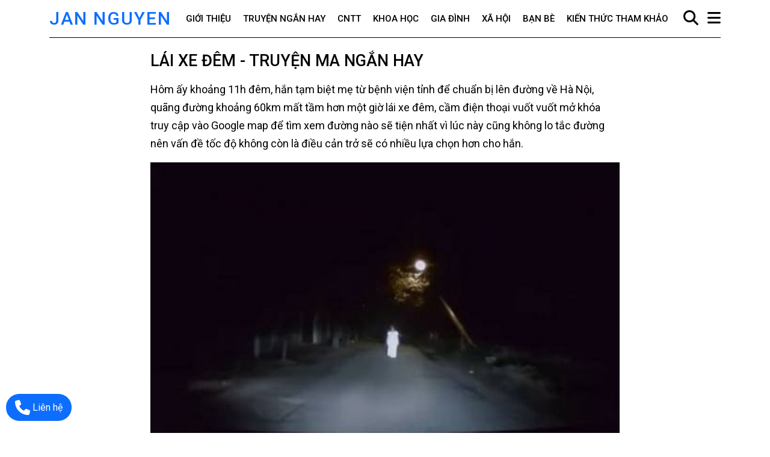

--- FILE ---
content_type: text/html
request_url: https://jannguyen.com/lai-xe-dem---truyen-ma-ngan-hay/793/61.html
body_size: 42413
content:

<!DOCTYPE html>
<html xmlns="http://www.w3.org/1999/xhtml" xml:lang="vi" lang="vi-VN">
<head>
    <title>LÁI XE ĐÊM - Truyện ma ngắn hay</title>
    <meta http-equiv="Content-Type" content="text/html; charset=utf-8" />
    <meta name="viewport" content="width=device-width, initial-scale=1" />
    <meta name="robots" content="INDEX,FOLLOW" />
    <link rel="canonical" href="https://jannguyen.com/lai-xe-dem---truyen-ma-ngan-hay/793/61.html" />
    <meta name="description" content="Hôm ấy khoảng 11h đêm, hắn tạm biệt mẹ từ bệnh viện tỉnh để chuẩn bị lên đường về Hà Nội, quãng đường khoảng 60km mất tầm hơn một giờ lái xe đêm, cầm điện thoại vuốt vuốt mở khóa truy cập vào Google map để tìm xem đường nào sẽ tiện nhất vì lúc này cũng không lo tắc đường nên vấn đề tốc độ ..." />
    <meta name="keywords" content="LÁI XE ĐÊM - Truyện ma ngắn hay,kiến thức khoa học, khoa học vũ trụ, khoa học công nghệ thông tin, gia đình xã hội, Nguyễn Tuân" />
    <meta http-equiv="Refresh" content="1800" />
    <meta http-equiv="Expires" content="600" />
    <link href="/images/logo/icon.ico" rel="icon" type="image/x-icon" />
    <link href="/images/logo/icon.ico" rel="shortcut icon" />

    <meta property="og:locale" content="vi_VN" />
    <meta property="og:type" content="website" />
    <meta property="og:title" content="LÁI XE ĐÊM - Truyện ma ngắn hay" />
    <meta property="og:description" content="Hôm ấy khoảng 11h đêm, hắn tạm biệt mẹ từ bệnh viện tỉnh để chuẩn bị lên đường về Hà Nội, quãng đường khoảng 60km mất tầm hơn một giờ lái xe đêm, cầm điện thoại vuốt vuốt mở khóa truy cập vào Google map để tìm xem đường nào sẽ tiện nhất vì lúc này cũng không lo tắc đường nên vấn đề tốc độ ..." />
    <meta property="og:url" content="https://jannguyen.com/lai-xe-dem---truyen-ma-ngan-hay/793/61.html" />
    <meta property="og:site_name" content="company" />
    <meta property="article:modified_time" content="2022-10-11T21:04:39+00:00" />
    <meta property="og:image" content="https://jannguyen.com/images_upload/small_857.jpg" />
    <meta property="og:image:width" content="1500" />
    <meta property="og:image:height" content="996" />
    <meta property="og:image:type" content="image/jpeg" />

    <meta name="twitter:card" content="summary_large_image" />
    <meta name="twitter:title" content="LÁI XE ĐÊM - Truyện ma ngắn hay" />
    <meta name="twitter:description" content="Hôm ấy khoảng 11h đêm, hắn tạm biệt mẹ từ bệnh viện tỉnh để chuẩn bị lên đường về Hà Nội, quãng đường khoảng 60km mất tầm hơn một giờ lái xe đêm, cầm điện thoại vuốt vuốt mở khóa truy cập vào Google map để tìm xem đường nào sẽ tiện nhất vì lúc này cũng không lo tắc đường nên vấn đề tốc độ ..." />
    <meta name="twitter:image" content="https://jannguyen.com/images_upload/small_857.jpg" />
    <!-- Google Fonts -->
    <link rel="stylesheet" href="https://fonts.googleapis.com/css2?family=Roboto:ital,wght@0,300;0,400;0,500;0,600;0,700;1,300;1,400;1,500;1,600;1,700&display=swap"/>

    <script src="/Lib/jquery/jquery-3.5.1.min.js"></script>

    <!--bootstrap5.3.0-->
    <link href="/Lib/bootstrap/css/bootstrap.min.css" rel="stylesheet" />
    <script src="/Lib/bootstrap/js/bootstrap.bundle.min.js"></script>

    <!--OwlCarousel2-2.3.-->
    <link rel="stylesheet" href="/Lib/OwlCarousel2-2.3.4/assets/owl.carousel.min.css" />
    <link rel="stylesheet" href="/Lib/OwlCarousel2-2.3.4/assets/owl.theme.default.min.css" />
    <script src="/Lib/OwlCarousel2-2.3.4/owl.carousel.min.js"></script>

    <!--sweetalert-->
    <link href="/Lib/sweetalert/sweetalert.css" rel="stylesheet" />
    <script src="/Lib/sweetalert/sweetalert.min.js"></script>

    <!--fontawesome-6.2.0-->
    <link rel="stylesheet" href="/Lib/fontawesome-6.2.0/css/all.min.css" />
    <link href="/Lib/assert/css/style_sheet.css" rel="stylesheet" /> 
    <script src="/Lib/assert/js/main.js"></script>
    
	<!-- Global site tag (gtag.js) - Google Analytics -->
	<script async src="https://www.googletagmanager.com/gtag/js?id=G-W4YZDVK1X0"></script>
	<script>
		window.dataLayer = window.dataLayer || [];
			function gtag(){dataLayer.push(arguments);}
				gtag('js', new Date());
		gtag('config', 'G-W4YZDVK1X0');
	</script>
  
</head>
<body>

<!-- ======= Header ======= -->
<header id="header">
<div class="container d-flex align-items-center">
    <div class="logo me-auto"><a href="/">JAN NGUYEN</a></div>
    <nav id="navbar" class="navbar">
    <ul>
        
        <li><a class="nav-link" href="/gioi-thieu/807.html">Giới thiệu </a></li>
    
        <li><a class="nav-link" href="/truyen-ngan-hay/808.html">Truyện ngắn hay </a></li>
    
        <li><a class="nav-link" href="/cntt/790.html">CNTT </a></li>
    
        <li><a class="nav-link" href="/khoa-hoc/791.html">Khoa học </a></li>
    
        <li><a class="nav-link" href="/gia-dinh/792.html">Gia đình </a></li>
    
        <li><a class="nav-link" href="/xa-hoi/793.html">Xã hội </a></li>
    
        <li><a class="nav-link" href="/ban-be/803.html">Bạn bè </a></li>
    
        <li><a class="nav-link" href="/kien-thuc-tham-khao/806.html">Kiến thức tham khảo </a></li>
                          
    </ul>
    </nav><!-- .navbar -->
    <div class="box_search d-flex align-items-center">
        <div>
            <a href="/tim-kiem/810.html">
                <i class="fa-solid fa-magnifying-glass icon_menu"></i>
            </a>
        </div>
        <div>
            <i class="fa-solid fa-bars btn-toggle open icon_menu"></i>
        </div>
        <div class="box_mobile">
            
<aside id="sidebar" class="sidebar">
    <div class="bx_author">
        <div class="bx_author_top">
            <div class="bx_info">JAN NGUYEN</div>
            <div class="bx_close">
                <i class="fa-solid fa-xmark btn btn-icon btn-toggle close"></i>
            </div>
        </div>
        <div class="bx_image">
            <div class="bx_image_text">CTO Tuân Nguyễn - chia sẻ về công nghệ - trí tuệ nhân tạo - khoa học - xã hội</div>
            <div class="bx_image_bg" style="background-image: url('/images/logo/logoF.png');"></div>
        </div>
    </div>
    <div class="bx_cateloai">
        <div class="bx_search">
            
            <a href="/tim-kiem/810.html">
                <i class="fa-solid fa-magnifying-glass"></i> Search
            </a>
        </div>
    </div>
    <ul class="sidebar-nav" id="sidebar-nav">
      
        <li class="nav-item">
            <a class="nav-link collapsed" href="/gioi-thieu/807.html">
                <span>Giới thiệu </span>
            </a>
        </li>
    
        <li class="nav-item">
            <a class="nav-link collapsed" href="/truyen-ngan-hay/808.html">
                <span>Truyện ngắn hay </span>
            </a>
        </li>
    
        <li class="nav-item">
            <a class="nav-link collapsed" href="/cntt/790.html">
                <span>CNTT </span>
            </a>
        </li>
    
        <li class="nav-item">
            <a class="nav-link collapsed" href="/khoa-hoc/791.html">
                <span>Khoa học </span>
            </a>
        </li>
    
        <li class="nav-item">
            <a class="nav-link collapsed" href="/gia-dinh/792.html">
                <span>Gia đình </span>
            </a>
        </li>
    
        <li class="nav-item">
            <a class="nav-link collapsed" href="/xa-hoi/793.html">
                <span>Xã hội </span>
            </a>
        </li>
    
        <li class="nav-item">
            <a class="nav-link collapsed" href="/ban-be/803.html">
                <span>Bạn bè </span>
            </a>
        </li>
    
        <li class="nav-item">
            <a class="nav-link collapsed" href="/kien-thuc-tham-khao/806.html">
                <span>Kiến thức tham khảo </span>
            </a>
        </li>
    
        <li>
            <div class="block_social block_social_menu">
                
                <div class="iconBlock">
                    <a href="https://www.facebook.com/ThanOiTheMoiSo"><i class="fa-brands fa-facebook-f"></i></a>
                </div>
                
                 <div class="iconBlock">
                    <a href="https://www.youtube.com/channel/UCdRRflQxe0voMdnxdgO-XGg"><i class="fa-brands fa-youtube"></i></a>
                </div>
                
                <div class="iconBlock">
                    <a href="mailto:tuannv@xsoft.com.vn"><i class="fa-solid fa-envelope"></i></a>
                </div>
                
                <div class="iconBlock">
                    <a href="/"><i class="fa-brands fa-google-plus-g"></i></a>
                </div>
                 
            </div>
        </li>
    </ul>
</aside>
   
        </div>   
    </div>
</div>
</header><!-- End Header -->
<div class='container'><div class='wrapper-content'>
<div class="blog_wrapper">
    <div class="blog_content">              
        <div class="blog_details">
            <h1 class="blog_title">LÁI XE ĐÊM - Truyện ma ngắn hay</h1>                            
            <div class="blog_body"><p>H&ocirc;m ấy khoảng 11h đ&ecirc;m, hắn tạm biệt mẹ từ bệnh viện tỉnh để chuẩn bị l&ecirc;n đường về H&agrave; Nội, qu&atilde;ng đường khoảng 60km mất tầm hơn một giờ l&aacute;i xe đ&ecirc;m, cầm điện thoại vuốt vuốt mở kh&oacute;a truy cập v&agrave;o Google map để t&igrave;m xem đường n&agrave;o sẽ tiện nhất v&igrave; l&uacute;c n&agrave;y cũng kh&ocirc;ng lo tắc đường n&ecirc;n vấn đề tốc độ kh&ocirc;ng c&ograve;n l&agrave; điều cản trở sẽ c&oacute; nhiều lựa chọn hơn cho hắn.</p>

<p style="text-align:center"><img alt="" src="/images_upload/images/48358162_10213039382967918_5202734339388866560_n.jpg" style="height:291px; width:499px" /></p>

<p>Được gợi &yacute; 3 cung đường, một đường ngắn nhất nhưng phải mất ph&iacute; BOT, thầm nghĩ 80 ngh&igrave;n kh&ocirc;ng hề nhỏ m&agrave; thời gian giảm cũng kh&ocirc;ng đ&aacute;ng l&agrave; bao, v&agrave; một đường nữa tr&ecirc;n map được gợi &yacute; nhưng xa qu&aacute;, cuối c&ugrave;ng hắn quyết định lựa chọn đi đ&ecirc;, kh&ocirc;ng mất ph&iacute; m&agrave; tương đối gần, c&oacute; điều hơi &aacute;i ngại l&agrave; v&igrave; đường vắng v&agrave; trời tối kh&ocirc;ng đ&egrave;n đường, một m&igrave;nh độc đạo th&igrave; cũng kh&aacute; buồn tẻ v&agrave; c&oacute; phần sợ h&iacute;t một hơi rồi hắn rảo bước t&igrave;m xe.</p>

<p>&ldquo;T&iacute;t&rdquo; cửa xe mở kh&oacute;a, hắn ngồi v&agrave;o chiếc xe khởi động, xe bắt đầu lăn b&aacute;nh lừ lừ từ trong khu nh&agrave; xe thập cẩm lẫn lộn cả xe m&aacute;y lẫn &ocirc; t&ocirc;, chật vật đ&aacute;nh l&aacute;i tr&aacute;nh những chiếc xe m&aacute;y dựng tứ tung, rồi cắt ngang 1 chiếc xe &ocirc; t&ocirc;, ch&uacute;t t&yacute; nữa th&igrave; c&aacute;i gương xe bị vỡ v&igrave; hắn phải tr&aacute;nh n&ecirc;n va v&agrave;o cột sắt chắn ngang l&agrave;m chiếc gương gập cụp lại hắn giật m&igrave;nh đ&aacute;nh vội tay l&aacute;i.</p>

<p>- Chết tiệt! hắn buộc miệng.</p>

<p>Cuối cũng cũng ra khỏi nh&agrave; xe, hắn đi ngang qua ph&iacute;a sau khu nh&agrave; x&aacute;c, tối qu&aacute; hắn lẩm bẩm:</p>

<p>- Qu&aacute;i, chỗ n&agrave;y sao kh&ocirc;ng bật cho người ta c&aacute;i đ&egrave;n cao &aacute;p.<br />
Thực ra c&aacute;i đ&egrave;n cao &aacute;p vẫn c&oacute; nhưng lập l&ograve;e l&uacute;c được l&uacute;c kh&ocirc;ng, hắn đi được 1 đoạn n&oacute; lại nh&aacute;y nh&aacute;y s&aacute;ng rồi tắt ng&oacute;m, xe hắn vừa qua th&igrave; n&oacute; lại s&aacute;ng rồi lại tắt.</p>

<p>- Mười ngh&igrave;n em ơi.&nbsp;<br />
- Ủa c&oacute; 10 ngh&igrave;n thội ạ gửi anh 20 lu&ocirc;n ạ, c&aacute;m ơn anh nh&eacute;.<br />
- C&aacute;m ơn em, c&aacute;m ơn nh&eacute;. Anh bảo vệ đưa 2 tay nhận lấy tiền</p>

<p>Hắn trả tiền cho anh bảo vệ thầm nghĩ: Rẻ thật! nếu ở H&agrave; Nội chắc hắn mất tới dăm chục thậm ch&iacute; cả trăm ngh&igrave;n rồi, d&ugrave; sao ở th&agrave;nh phố tỉnh lẻ c&oacute; kh&aacute;c, nếu giờ n&agrave;y ở H&agrave; Nội chắc g&igrave; c&ograve;n chỗ đỗ xe cho hắn ấy chứ, chợt hắn cũng giật m&igrave;nh v&igrave; quang cảnh bệnh viện bỗng u &aacute;m đến lạ k&igrave; so với th&agrave;nh phố th&igrave; giờ n&agrave;y bệnh nh&acirc;n với người nh&agrave; vẫn đi lại tấp nập mua đồ ăn đ&ecirc;m, ấy vậy m&agrave; ở đ&acirc;y 23h giờ m&agrave; như thể đang 3h s&aacute;ng, hắn vội k&eacute;o k&iacute;nh l&ecirc;n v&igrave; th&igrave; l&agrave;n gi&oacute; lạnh k&egrave;m mưa ph&ugrave;n hắt v&agrave;o mặt hắn chợt r&ugrave;ng m&igrave;nh nhận ra h&ocirc;m nay lạnh qu&aacute;, trời bắt đầu chuyển sang lạnh đột ngột, l&uacute;c n&agrave;y mới nghĩ đến lời mẹ hắn dặn đi dặn lại: &ldquo;cẩn thận h&ocirc;m nay trời lạnh lắm đấy&rdquo;, m&agrave; l&uacute;c đ&oacute; trong ph&ograve;ng n&oacute;ng bừng bừng n&ecirc;n những lời quan t&acirc;m của mẹ trở l&ecirc;n v&ocirc; nghĩa.</p>

<p>Xe đi được một đoạn đường kh&aacute; d&agrave;i băng qua mấy ng&atilde; tư đ&egrave;n đỏ nhưng chỉ thấy t&iacute;n hiện đ&egrave;n v&agrave;ng nh&aacute;y nh&aacute;y, rồi đi qua một đoạn đường đất hắn bắt đầu rẽ v&agrave;o con đ&ecirc; tối thui, hắn liếc mắt nh&igrave;n đồng hồ 23h32 ph&uacute;t, m&agrave;n h&igrave;nh Google Map tr&ecirc;n xe vẫn hiển thị đoạn đường với chỉ dẫn h&agrave;nh tr&igrave;nh c&ograve;n 55 km với thời gian ước lượng l&agrave; 1h 09 ph&uacute;t, c&ugrave;ng với ph&iacute;a trước l&agrave; những kh&uacute;c cua ngoằn ngh&egrave;o của con đ&ecirc;, đến ớn lạnh, định quay đầu chuyển hướng nhưng hắn vẫn dằn l&ograve;ng:<br />
- Chẳng c&oacute; g&igrave; m&agrave; phải sợ m&igrave;nh đang ngồi trong 1 con chiến m&atilde; cơ m&agrave; sao phải xoắn.</p>

<p>Quan s&aacute;t 2 b&ecirc;n đường những cột mốc trắng thoăn thoắt thi nhau chạy tụt lại ph&iacute;a sau hắn v&agrave; xe, những ngọn tre cả một rặng ph&iacute;a ngo&agrave;i đ&ecirc; s&ocirc;ng Hồng r&iacute;t l&ecirc;n từng hồi quất b&ecirc;n n&agrave;y đập ngược b&ecirc;n kia theo cơn gi&oacute; m&ugrave;a đang ập về từng hồi như đang tức giận tr&uacute;t xuống c&acirc;y đồng loại. C&ograve;n b&ecirc;n tay phải hắn l&agrave; những c&aacute;nh đồng b&aacute;t ng&aacute;t tối thui hẳn chẳng biết l&agrave; giống c&acirc;y g&igrave; nữa nhưng n&oacute; cao thấp nhấp nh&ocirc; xa xa v&agrave;i &aacute;nh đ&egrave;n heo hắn l&aacute;c đ&aacute;c v&agrave;i ng&ocirc;i nh&agrave; chắc người ta cũng đ&atilde; đi ngủ hết rồi, hắn cảm gi&aacute;c như thế giới đ&atilde; đi ngủ hết chỉ c&ograve;n hắn một m&igrave;nh c&ocirc; đơn trong đ&ecirc;m.<br />
- &Ocirc;i! G&igrave; thế kia.</p>

<p>Hắn t&aacute;i mặt, bủn nhủn ch&acirc;n tay luống cuống chợt tăng ga xe giật mạnh tăng tốc lao về ph&iacute;a trước, qua gương chiếu hậu hắn nh&igrave;n thấy ph&iacute;a sau xe c&oacute; vạt &aacute;o trắng muốt đang phần phật đuổi b&aacute;m s&aacute;t theo xe, c&agrave;ng phi nhanh th&igrave; n&oacute; c&agrave;ng tiến tới, bay qua b&ecirc;n tr&aacute;i lộn lại b&ecirc;n phải, v&igrave; an to&agrave;n cho m&igrave;nh hắn ko thể quay đầu lại để quan s&aacute;t m&agrave; chỉ c&oacute; thể tiếp tục liếc nh&igrave;n qua gương chiếu hậu theo d&otilde;i, ph&iacute;a trước hắn đ&egrave;n pha s&aacute;ng rực, nhưng ph&iacute;a sau đ&egrave;n chiếu hậu tối qu&aacute; chỉ c&oacute; m&agrave;u đỏ huyền ảo phản chiếu qua k&iacute;nh chắn gi&oacute; sau, hắn ước l&uacute;c n&agrave;y xe c&oacute; đ&egrave;n pha như ph&iacute;a trước th&igrave; hắn sẽ bật hết c&aacute;c loại đ&egrave;n, tiếng &ugrave; mỗi l&uacute;c một mạnh hơn gi&oacute; bắt đầu r&iacute;t v&agrave;o tai hắn, lạnh g&aacute;y hắn nghĩ v&ocirc; l&yacute; xe đang bật điều h&ograve;a n&oacute;ng m&agrave; sao lại lạnh được, tiếng phật phật vẫn kh&ocirc;ng ngớt.</p>

<p style="text-align:center"><img alt="" src="/images_upload/images/48081784_10213039383087921_510264577443758080_n.jpg" style="height:280px; width:500px" /></p>

<p><br />
Kh&ocirc;ng ổn, hắn bật đ&egrave;n nội thất trong xe, giảm ga quay hẳn đầu lại ph&iacute;a sau quan s&aacute;t chợt nhận ra k&iacute;nh của 1 chiếc cửa xe chưa được k&eacute;o hết vẫn c&ograve;n hở khoảng 5 ph&acirc;n, vội bấm n&uacute;t k&eacute;o k&iacute;nh l&ecirc;n tiếng r&iacute;t của gi&oacute; ngừng hẳn, quan s&aacute;t lại lần nữa th&igrave; ra c&aacute;i vạt &aacute;o trăng kia chỉ l&agrave; tưởng tượng, đ&oacute; chỉ l&agrave; bịch giấy để ph&iacute;a sau xe m&agrave; mấy đứa con của hăn hay r&uacute;t ra thường vẫn dư v&agrave;i c&aacute;i khăn giấy nh&ocirc; l&ecirc;n, k&iacute;nh chắn gi&oacute; hở l&ecirc;n gi&oacute; lọt v&agrave;o xe gi&oacute; quẩn l&agrave;m giấy bay loạn soạn, v&agrave; gi&oacute; m&ugrave;a n&ecirc;n cũng l&agrave;m hắn thấy ớn lạnh.</p>

<p>Lấy một hơi d&agrave;i hắn b&igrave;nh tĩnh tiếp tục trấn an: &ldquo;m&igrave;nh đang cưỡi 1 con chiến m&atilde;, xe bọc th&eacute;p cơ m&agrave; sao phải xoắn&rdquo;<br />
Tắt đ&egrave;n nội thất của xe, hắn tiếp tục hướng về ph&iacute;a trước, vẫn rặng tre vẫn c&aacute;nh đồng l&aacute;c đ&aacute;c c&oacute; v&agrave;i c&acirc;y cổ thụ m&agrave; hắn đo&aacute;n l&agrave; c&acirc;y gạo l&agrave;ng, trời vẫn t&ocirc;i thui của những ng&agrave;y cuối th&aacute;ng &acirc;m lịch, c&aacute;i bầu trời kh&ocirc;ng một ng&ocirc;i sao mưa ph&ugrave;n vẫn lất phất lấm lem k&iacute;nh chắn gi&oacute; ph&iacute;a trước, v&agrave;i gi&acirc;y lại một lần quẹt quẹt cần gạt mưa quẹt quẹt, để đảm bảo an to&agrave;n hắn buộc phải bật pha v&igrave; đ&ecirc; cao hơn c&aacute;nh đồng đến cả chục m&eacute;t m&agrave; đường th&igrave; ngoằn ngo&egrave;o như con rắn đang trườn đi tr&ecirc;n mặt nước. Nghĩ đến vợ giờ n&agrave;y đang đợi hắn ở nh&agrave; chắc c&ugrave;ng với 2 đứa con vẫn chưa ngủ được, nhưng cũng sẽ ngủ trước khi hắn về th&ocirc;i v&igrave; phải hơn 12h rưỡi đ&ecirc;m may ra hắn mới về được.</p>

<p style="text-align:center"><img alt="" src="/images_upload/images/48018173_10213039382727912_4053260675613458432_n.jpg" style="height:333px; width:500px" /></p>

<p>Chợt điện thoại nh&aacute;y nh&aacute;y s&aacute;ng, chế độ kh&ocirc;ng l&agrave;m phiền l&agrave;m cho điện thoại của hắn kh&ocirc;ng ph&aacute;t nhạc nhưng m&agrave;n h&igrave;nh th&igrave; đang nh&aacute;y nh&aacute;y:</p>

<p>&ldquo;Donald Trump đang gọi&hellip;&rdquo; &ndash; &ldquo;Donald Trump đang gọi&hellip;&rdquo;&nbsp;<br />
Trong danh bạ th&igrave; đ&acirc;y l&agrave; số điện thoại của vợ hắn, nhấc điện thoại vuốt ng&oacute;n tay, &aacute;p điện thoại v&agrave;o tai:<br />
- Anh đ&acirc;y, anh đi được một l&uacute;c rồi mấy mẹ con cứ ngủ trước đi nh&eacute;, tầm 1 tiếng nữa anh về đến nh&agrave;.<br />
- &hellip;&hellip;.<br />
- Y&ecirc;n t&acirc;m kh&ocirc;ng sao đ&acirc;u, mẹ khỏe rồi, c&ograve;n anh ở lại bệnh viện cũng kh&ocirc;ng ngủ được, bố ở với mẹ l&agrave; y&ecirc;n t&acirc;m nhất rồi.</p>

<p>Hắn vội tắt v&agrave; n&eacute;m c&aacute;i điện thoại sang ghế phụ, mắt rướm về ph&iacute;a trước v&igrave; ph&aacute;t hiện ph&iacute;a trước đang c&oacute; b&oacute;ng d&aacute;ng người đang đi xe đạp hắt lại ph&iacute;a sau l&agrave; phản quang h&igrave;nh tam gi&aacute;c m&agrave;u đỏ, xe hắn rất nhanh vụt qua chỉ kịp h&igrave;nh dung 1 người đi xe đạp v&aacute;c theo b&igrave;nh đ&aacute;nh c&aacute; điện v&agrave; chiếc cần đ&aacute;nh c&aacute; l&oacute;c c&oacute;c đạp xe.</p>

<p>- Khổ giờ n&agrave;y vẫn c&ograve;n đi đ&aacute;nh c&aacute;, sao ko ở nh&agrave; chăn ấm đệm &ecirc;m nhỉ.</p>

<p>Tr&ecirc;n m&agrave;n h&igrave;nh hiển thị c&ograve;n 48 km ước lượng khoảng 50 ph&uacute;t nữa, đoạn đường đ&ecirc; n&agrave;y kh&aacute; đẹp v&agrave; mới l&agrave;m n&ecirc;n hắn phi nhanh, liếc sang m&agrave;n h&igrave;nh b&ecirc;n cạnh tốc độ l&ecirc;n tới 75 km/h vụt qua chiếc cầu l&agrave; một trạm bơm cấp nước, hắn thầm nghĩ:</p>

<p>&ldquo;Mục ti&ecirc;u của &ocirc;ng đ&aacute;nh c&aacute; chắc l&agrave; tới đ&acirc;y&rdquo;<br />
&ldquo;Qu&aacute;i giờ m&agrave; vẫn c&ograve;n tới đ&acirc;y để đ&aacute;nh c&aacute; th&igrave; 2h s&aacute;ng mới về &agrave;, hay &ocirc;ng ta c&ograve;n đi soi ếch nh&aacute;i&rdquo;<br />
Rồi ph&iacute;a trước c&oacute; 1 &aacute;nh đ&egrave;n xe m&aacute;y c&oacute; vẻ đ&acirc;y l&agrave; chiếc Wave Alpha, hắn thấy 2 người đ&egrave;o nhau, người ngồi sau kho&aacute;c tr&ecirc;n lưng 1 c&aacute;i tải v&agrave; 1 tay cầm 1 c&acirc;y gậy, nếu kh&ocirc;ng nhầm th&igrave; đ&oacute; l&agrave; 1 c&acirc;y x&iacute;ch ch&oacute; loại bằng sắt chắc chắn v&agrave; rất d&agrave;i vẫn c&ograve;n d&acirc;y th&ograve;ng lọng th&ograve; ra như trực trờ thắt cổ ai đ&oacute;, hắn r&ugrave;ng m&igrave;nh nhận ra đ&acirc;y l&agrave; 2 kẻ chộm ch&oacute;, tr&ecirc;n lưng bao tải đang phập ph&ugrave;ng c&oacute; vẻ như l&agrave; một chiến lợi phẩm ch&uacute;ng vừa cướp được, xe hắn băng ngang qua 2 kẻ n&agrave;y chợt thằng cầm l&aacute;i nh&igrave;n soi m&oacute;i v&agrave;o trong xe, rất may b&ecirc;n ngo&agrave;i xe hắn s&aacute;ng hơn b&ecirc;n trong n&ecirc;n hắn nghĩ bọn n&agrave;y ko thể biết được trong xe đang chỉ c&oacute; một người c&ocirc; đơn, một kẻ độc h&agrave;nh tr&ecirc;n con đường đ&ecirc; lạ lẫm.<br />
Hắn d&iacute; th&ecirc;m ga xe lao mạnh về ph&iacute;a trước, vượt qua 2 kẻ lạ mặt m&agrave; hắn vẫn c&ograve;n h&igrave;nh dung kẻ ph&iacute;a trước khu&ocirc;n mặt c&oacute; vết sẹo kh&aacute; to, nghĩ nếu như h&ocirc;m nay hắn cũng đi xe m&aacute;y th&igrave; chắc l&agrave; hắn sẽ bị 2 thằng n&agrave;y xơi t&aacute;i rồi, lắc đầu quay về gương chiếu hậu b&ecirc;n ngo&agrave;i xe.</p>

<p>- Qu&aacute;i, sao xe m&igrave;nh kh&ocirc;ng gia tăng khoảng c&aacute;ch với 2 thằng kia thế.</p>

<p>Chiếc đ&egrave;n xe m&aacute;y mỗi l&uacute;c một gần, c&oacute; vẻ như xe hắn đang bị đuổi theo, m&agrave; bị đuổi theo thật c&ograve;n g&igrave; nữa, chiếc xe m&aacute;y r&uacute; mạnh ga m&agrave; ngồi trong &ocirc; t&ocirc; hắn c&ograve;n nghe r&otilde;, sợ h&atilde;i nghĩ đến việc bị cướp xe &ocirc; t&ocirc;, thế qu&aacute;i n&agrave;o ph&iacute;a trước đoạn đường đầy ổ g&agrave; với c&aacute;c b&atilde;i đ&aacute; đang đổ ngang dọc bừa b&atilde;i, đường chợt s&oacute;c li&ecirc;n hồi, xe bắt đầu ồn &agrave;o với độ s&oacute;c của mặt đường, bắt đầu v&agrave;o đoạn cua hắn buộc phải giảm tốc, 2 kẻ lạ mặt nhanh tr&oacute;ng bắt kịp với hắn, thằng ph&iacute;a trước d&iacute; s&aacute;t mặt nh&ograve;m v&agrave;o trong xe, thằng ph&iacute;a sau khua khua c&aacute;i x&iacute;ch ch&oacute; ra hiệu dừng xe lại. Như sẵn s&agrave;ng đập mạnh v&agrave;o k&iacute;nh cửa xe.</p>

<p>- Dừng lại, dừng lại&hellip; tao bảo m&agrave;y dừng xe lại&hellip;lại&hellip;<br />
- C&aacute;i g&igrave; đấy, ch&uacute;ng m&agrave;y cần g&igrave;.<br />
- Dừng xe lại đ&atilde;&hellip;.</p>

<p>Hắn t&aacute;i xanh mặt, mắt đỏ long s&ograve;ng sọc, kinh h&atilde;i, kh&ocirc;ng c&ograve;n đủ dũng kh&iacute; để nghĩ m&igrave;nh sẽ l&agrave;m g&igrave; l&agrave;m g&igrave; v&agrave;o l&uacute;c n&agrave;y, ph&iacute;a trước vẫn những ổ g&agrave; xe x&oacute;c l&ecirc;n li&ecirc;n hồi, nh&igrave;n đồng hồ xe l&uacute;c n&agrave;y chỉ c&ograve;n c&oacute; thể đi được chưa đến 40km/h hắn đang băn khoăn tăng tốc hay giảm, rất c&oacute; thể ph&iacute;a trước c&oacute; 1 b&atilde;i đ&aacute; th&igrave; bị kẹt v&agrave;o đ&oacute; coi như xong, n&ecirc;n c&agrave;ng l&uacute;c hắn c&agrave;ng kinh h&atilde;i. B&ecirc;n ngo&agrave;i xe c&oacute; vẻ 2 thằng cướp muốn vượt chặn đầu xe, hắn tiếp tục nhấn nhẹ ga để cố gắng kh&ocirc;ng để ch&uacute;ng vượt.<br />
Tr&ecirc;n bản đồ, đang chuẩn bị hết đoạn cua hắn hy vọng sẽ l&agrave; l&uacute;c tăng tốc được, bỗng dưng xe mất hẳn tiếng ồn v&agrave; hết nhẩy l&ecirc;n từng hồi, &ecirc;m &aacute;i trở lại cũng đ&uacute;ng l&uacute;c ph&iacute;a trước hắn l&agrave; 1 đoạn đường thẳng hun h&uacute;t, hắn vội tăng tốc đạp ga 2 thằng cướp hụt lại ph&iacute;a đu&ocirc;i xe, thằng ngồi sau cầm c&acirc;y x&iacute;ch vụt mạnh v&agrave;o đu&ocirc;i xe, nhưng may cho hắn n&oacute; vụt hụt, hắn thốc xe tăng tốc nhanh ch&oacute;ng l&ecirc;n đến 100km/h khoảng c&aacute;ch nhanh ch&oacute;ng được gia tăng v&agrave; bỏ lại ph&iacute;a sau 2 thằng cướp.</p>

<p>Tới 10 ph&uacute;t sau hắn mới ho&agrave;n hồn v&agrave; tin rằng đ&atilde; an to&agrave;n hắn mới giảm tốc để đảm bảo cho c&aacute;c kh&uacute;c cua của đường đ&ecirc;, giảm tốc dần về 70km/h, c&oacute; l&uacute;c cũng về 50, 40 km/h cứ khi phải giảm tốc l&agrave; hắn cảm gi&aacute;c thiếu an to&agrave;n, n&ecirc;n ngay khi tho&aacute;t c&aacute;c đoạn cua l&agrave; hắn lại tăng tốc hết sức c&oacute; thể.<br />
Bỗng c&oacute; 1 đốm đỏ ph&iacute;a trước, chắc hẳn l&agrave; phản quang của 1 chiếc đ&egrave;n xe tay ga cỡ lớn ven đ&ecirc; nhưng n&oacute; đang kh&ocirc;ng chuyển động m&agrave; được dựng ch&acirc;n trống giữa, gần đ&oacute; l&agrave; một con đường b&ecirc; t&ocirc;ng rẽ nh&aacute;nh xuống ra khỏi đ&ecirc; v&agrave; 1 c&aacute;i nh&agrave; m&aacute;i bằng, chắc hẳn l&agrave; nh&agrave; hộ đ&ecirc;, l&uacute;c n&agrave;y đ&atilde; c&oacute; &aacute;nh đ&egrave;n cao &aacute;p đ&egrave;n đường n&ecirc;n kịp nhận r&otilde; đ&oacute; l&agrave; 1 cặp t&igrave;nh nh&acirc;n họ đang ngồi tr&ecirc;n y&ecirc;n xe h&ocirc;n nhau, g&atilde; trai v&ograve;ng &ocirc;m eo người phụ nữ t&oacute;c d&agrave;i buộc ngang lưng, cả hai đều mặc &aacute;o kho&aacute;c m&agrave;u đen.</p>

<p>- Ồ, họ đang h&ocirc;m nhau trong đ&ecirc;m.</p>

<p>Thật l&atilde;ng mạn, hai người đang h&ocirc;n nhau, xua tan đi cảm gi&aacute;c sợ h&atilde;i của hắn, hắn cũng đang nghĩ &ldquo;sao kh&ocirc;ng v&agrave;o trong nh&agrave; kia m&agrave; &ocirc;m ấp cho ấm nhỉ?&rdquo; mưa chỗ n&agrave;y cũng lất phất nhẹ gi&oacute; kh&ocirc;ng c&ograve;n mạnh như l&uacute;c trước, &ldquo;quẹt quẹt&hellip;&rdquo; cần gạt mưa tự động lại vắt ngang dọc k&iacute;nh chắn gi&oacute;.</p>

<p style="text-align:center"><img alt="" src="/images_upload/images/48269083_10213044110686108_3439820315021017088_n.jpg" style="height:292px; width:490px" /></p>

<p>Hưởng được 1 l&uacute;c đoạn đường c&oacute; đ&egrave;n cao &aacute;p rồi bầu trời cũng lại tối thu như l&uacute;c trước.<br />
&ldquo;Gi&aacute; như cả con đ&ecirc; n&agrave;y người ta l&agrave;m đường cao &aacute;p th&igrave; an t&acirc;m biết bao nhi&ecirc;u&rdquo;&rsquo;<br />
L&uacute;c n&agrave;y 2 b&ecirc;n đường kh&ocirc;ng c&ograve;n thấy c&oacute; tre nữa m&agrave; cả 2 b&ecirc;n đều l&agrave; c&aacute;nh đồng ph&iacute;a xa xa l&agrave; d&ograve;ng s&ocirc;ng đang lẳng lặng tr&ocirc;i. Rồi lại tới rặng phi lao x&agrave;o xạc, OMG, điều n&agrave;y kh&ocirc;ng hề th&uacute; vị hắn cần l&uacute;c n&agrave;y l&agrave; đường phải tho&aacute;ng 2 b&ecirc;n l&agrave; c&aacute;nh đồng th&igrave; cảm gi&aacute;c an to&agrave;n sẽ tốt hơn, nhưng ko thể hiểu nổi cứ li&ecirc;n tục c&oacute; c&aacute;c h&agrave;ng c&acirc;y che khuất tầm nh&igrave;n, hắn c&oacute; cảm gi&aacute;c sẽ c&oacute; đ&aacute;m cướp c&oacute; thể x&ocirc;ng ra bất cứ khi n&agrave;o. Ph&iacute;a xa xa c&oacute; vẻ c&oacute; một c&acirc;y cổ thụ c&acirc;y gạo th&igrave; phải &ldquo;tại sao n&oacute; lại trơ trọi ở đ&acirc;y nhỉ?&rdquo; &ndash; hắn nghĩ.</p>

<p>- Huỵch!</p>

<p>Ối trời, một b&oacute;ng đen x&igrave; tr&ecirc;n c&agrave;nh c&acirc;y gần mặt đất vụt lao xuống gốc c&acirc;y, hắn chỉ kịp nh&igrave;n tho&aacute;ng qua rồi dựng t&oacute;c g&aacute;y đạp thốc ga lao về ph&iacute;a trước, l&uacute;c n&agrave;y hắn chỉ nghĩ được một điều th&uacute;c ga v&agrave; chạy.</p>

<p>- Bỏ mẹ!</p>

<p>Chợt hắn thốt l&ecirc;n l&agrave; bởi v&igrave; ph&iacute;a trước c&oacute; 1 &aacute;nh s&aacute;ng ch&oacute;i l&ograve;a rọi ngược v&agrave;o xe hắn 1 tia s&aacute;ng s&aacute;ng hơn cả đ&egrave;n pha của hắn. Kh&ocirc;ng, kh&ocirc;ng phải 1 tia m&agrave; 2 tia s&aacute;ng rọi thẳng mặt hắn, c&ugrave;ng l&uacute;c đ&oacute; c&oacute; 1 b&agrave; gi&agrave; đứng ven đường đang che mắt nh&igrave;n về xe hắn, tay cầm chiếc gậy chống xuống mặt đất.</p>

<p>Hắn bu&ocirc;ng xu&ocirc;i kh&ocirc;ng thể kh&ocirc;ng giảm ga v&igrave; qu&aacute; ch&oacute;i, buộc phải tắt đ&egrave;n pha hắn mới nhận ra rằng c&oacute; một chiếc xe &ocirc; t&ocirc; đi ngược chiều đang tiến qu&aacute; gần, n&oacute; đang vội v&atilde; run rẩy vụt qua hắn, hắn cũng vụt qua cả b&agrave; l&atilde;o, hắn kh&oacute; hiểu nghĩ vẩn vơ m&agrave; cho đến giờ th&igrave; hắn cũng kh&ocirc;ng thể hiểu được tại sao c&oacute; sự tồn tại của 1 b&agrave; l&atilde;o t&oacute;c bạc phơ ở đ&oacute; v&agrave;o đ&ecirc;m tối mưa gi&oacute; lạnh buốt.</p>

<p>M&agrave; h&igrave;nh như ch&acirc;n b&agrave; ta v&agrave; chiếc gậy cũng kh&ocirc;ng hề chạm mặt đất.</p>

<p>Cuối c&ugrave;ng th&ecirc;m gần 20 ph&uacute;t nặng nhọc đ&ecirc;m tối nữa qua đi, tr&ecirc;n bản đồ cũng xuất hiện cầu Thanh Tr&igrave;, đ&atilde; đến đ&ecirc; Văn Giang ph&iacute;a xa xa l&agrave; cả qu&atilde;ng đường s&aacute;ng rực đ&egrave;n cao &aacute;p ngo&agrave;i trời, hắn thở ph&agrave;o nghĩ bụng phải rẽ ngay về đường Văn Giang đường d&acirc;n sinh để l&ecirc;n cầu Thanh Tr&igrave; chứ ko đi đường đ&ecirc; nữa, kết th&uacute;c một trải nhiệm L&Aacute;I XE Đ&Ecirc;M kh&ocirc;ng thể thật khủng khiếp.</p>

<p style="text-align:right"><em>Nguyễn Tu&acirc;n</em><br />
(truyện tưởng tượng dựa tr&ecirc;n 1 phần sự thật)&nbsp;<img alt="" src="https://static.xx.fbcdn.net/images/emoji.php/v9/t51/1/16/1f603.png" style="height:16px; width:16px" /></p>
</div>           
        </div>
        
<div class="row article_cate"> 
    <div class="article_cate_label">
        <h3>Tin cùng chuyên mục</h3>
    </div>

<div class="col-lg-4">
	<div class="article_cate_box">
        <div class="article_image">
		    <a href="/the-he-vang/793/296.html">
                <img src="/images_upload/small_1100.jpg" alt="Thế hệ vàng  ">
		    </a>
        </div>
		<div class="article_content">
		    <h4 class="article_title"><a href="/the-he-vang/793/296.html">Thế hệ vàng  </a></h4>                
		    <p class="article_des">2025-2030 công nghệ A.I sẽ bùng nổ nó giống như internet bùng nổ vào thập niên 2000 đến 2010 thay đổi toàn thế giới. 
Thế hệ 6x, 7x tiên phong đầu tư xây dựng công nghiệp internet để thế hệ 8x, 9x đầu (1990-1995) được hưởng, thế hệ này lại tiên phong phát triển A.I để thế hệ 2K được tận hưởng.
Như vậy, thế hệ sinh ra trong vòng 15 năm từ năm 1980 đến 1995 là thế hệ VÀNG xuyên qua trọn vẹn lịch sử internet và A.I.  Đây là thế hệ làm nên lịch sử thế giới mới.
Dự báo thế hệ 2K sẽ là thế hệ của sức khỏe và công nghệ sinh học.</p>
		</div>
	</div>
</div>


<div class="col-lg-4">
	<div class="article_cate_box">
        <div class="article_image">
		    <a href="/lanh-dao-doi-moi-sang-tao-2023/793/277.html">
                <img src="/images_upload/small_1081.jpg" alt="Lãnh đạo đổi mới sáng tạo 2023  ">
		    </a>
        </div>
		<div class="article_content">
		    <h4 class="article_title"><a href="/lanh-dao-doi-moi-sang-tao-2023/793/277.html">Lãnh đạo đổi mới sáng tạo 2023  </a></h4>                
		    <p class="article_des">Đổi mới liên tục khiến doanh nghiệp trăm năm tuổi ABB group (1883) Công Ty Công Nghệ & thiết bị điện tồn tại toàn cầu bền vững xuyên thế kỷ, đổi mới sáng tạo khiến Spotify là nền tảng âm nhạc lớn nhất thế giới...</p>
		</div>
	</div>
</div>


<div class="col-lg-4">
	<div class="article_cate_box">
        <div class="article_image">
		    <a href="/ap-dung-ai-truyen-thong-bigdata-chi-phi-sieu-re/793/246.html">
                <img src="/images_upload/small_1045.jpg" alt="Áp dụng ai truyền thông bigdata chi phí siêu rẻ  ">
		    </a>
        </div>
		<div class="article_content">
		    <h4 class="article_title"><a href="/ap-dung-ai-truyen-thong-bigdata-chi-phi-sieu-re/793/246.html">Áp dụng ai truyền thông bigdata chi phí siêu rẻ  </a></h4>                
		    <p class="article_des">Với công nghệ AI mà tôi áp dụng và chiến lược MKT online để truyền thông, Văn Miếu QTG là di sản Quốc Gia đặc biệt đã tiếp cận tới BigData bán kính lên tới 50km</p>
		</div>
	</div>
</div>


<div class="col-lg-4">
	<div class="article_cate_box">
        <div class="article_image">
		    <a href="/truyen-ngan-ve-dai-dich-covid-co-cuc/793/185.html">
                <img src="/images_upload/small_983.max-800x800.jpg" alt="Truyện ngắn về đại dịch covid  cơ cực  ">
		    </a>
        </div>
		<div class="article_content">
		    <h4 class="article_title"><a href="/truyen-ngan-ve-dai-dich-covid-co-cuc/793/185.html">Truyện ngắn về đại dịch covid  cơ cực  </a></h4>                
		    <p class="article_des">Thanh cố ý ném bát mạnh xuống nền nhà, bát sứ va vào nền đá hoa cũ kỹ vỡ vụn, cơm bắn tung tóe văng về phía ti vi và giường, mặt đỏ gay gắt hắn ném liên tiếp sự giận dữ vào vợ.</p>
		</div>
	</div>
</div>


<div class="col-lg-4">
	<div class="article_cate_box">
        <div class="article_image">
		    <a href="/dai-dich-covid-den-tu-trung-quoc/793/141.html">
                <img src="/images_upload/small_939.jpg" alt="Đại dịch covid đến từ trung quốc  ">
		    </a>
        </div>
		<div class="article_content">
		    <h4 class="article_title"><a href="/dai-dich-covid-den-tu-trung-quoc/793/141.html">Đại dịch covid đến từ trung quốc  </a></h4>                
		    <p class="article_des">Đại dịch đến từ TQ khiến cả thế giới chao đảo, thế giới gặp phải bước ngoặt lớn của sự phát triển và thay đổi mãi mãi. 2 năm 2020, 2021 và có thể nhiều năm nữa sau này các thế hệ tiếp nối sẽ nhắc lại là những sự sợ hãi mất mát trên toàn cầu.</p>
		</div>
	</div>
</div>


<div class="col-lg-4">
	<div class="article_cate_box">
        <div class="article_image">
		    <a href="/the-gioi-la-mot-dai-quoc-gia/793/119.html">
                <img src="/images_upload/small_915.jpg" alt="Thế giới là một đại quốc gia  ">
		    </a>
        </div>
		<div class="article_content">
		    <h4 class="article_title"><a href="/the-gioi-la-mot-dai-quoc-gia/793/119.html">Thế giới là một đại quốc gia  </a></h4>                
		    <p class="article_des">Ủng hộ ông Trump nhưng giờ thì ông nào làm tổng thống thì cũng sẽ làm thay đổi thế giới rất nhiều trong 4 năm tới, bởi chính sách và sức ảnh hưởng của Mỹ là rất lớn từ các công ty công nghệ hàng đầu đều thuộc về đất nước họ.</p>
		</div>
	</div>
</div>


</div>

     </div>
</div>
</div><!---wrapper-content---></div><!---container--->
<footer class="bg-black">
<div class="container py-5">
    <div class="row">
        <div class="col-md-9 text-white text_logo">
            JAN NGUYEN
        </div>
        <div class="col-md-3">
            <div class="block_social">
                
                <div class="iconBlock">
                    <a href="https://www.facebook.com/ThanOiTheMoiSo"><i class="fa-brands fa-facebook-f"></i></a>
                </div>
                
                 <div class="iconBlock">
                    <a href="https://www.youtube.com/channel/UCdRRflQxe0voMdnxdgO-XGg"><i class="fa-brands fa-youtube"></i></a>
                </div>
                
                <div class="iconBlock">
                    <a href="maito:tuannv@xsoft.com.vn"><i class="fa-solid fa-envelope"></i></a>
                </div>
                
                <div class="iconBlock">
                    <a href="/"><i class="fa-brands fa-google-plus-g"></i></a>
                </div>
                 
            </div>
        </div>
    </div>
    <div class="custom-border mt-4"></div>
    <div class="row">
        <div class="col-md-7 p-4">
            <span class="text-white">
                <div style="text-align: justify;">Những g&igrave; t&ocirc;i chia sẻ ở đ&acirc;y l&agrave; t&acirc;m huyết v&agrave; kinh nghiệm qu&yacute; b&aacute;u của c&aacute; nh&acirc;n t&ocirc;i về c&ocirc;ng nghệ, marketing v&agrave; cuộc sống. Chắc chắn sẽ&nbsp;gi&uacute;p mọi người tiết kiệm chi ph&iacute; cho những chiến dịch marketing v&agrave; ph&aacute;t triển sản phẩm của m&igrave;nh. Hiện c&oacute; rất nhiều người đ&atilde; tiết kiệm được h&agrave;ng trăm triệu đồng nhờ lời khuy&ecirc;n của t&ocirc;i v&agrave; đặc biệt l&agrave; t&iacute;nh bền vững trong chiến lược tiếp thị trực tuyến của họ.</div>

            </span>
        </div>
        <div class="col-md-2">&nbsp;&nbsp;&nbsp;</div>
        <div class="col-md-3 p-4">
            <div class="social-links-two">                           
                <a aria-label="JAN NGUYEN" class="text-white" ><i class="fa-solid fa-phone"></i> Hotline: 0988.951.669</a>           
                <a aria-label="JAN NGUYEN" class="text-white" ><i class="fa-solid fa-envelope"></i> tuannv@xsoft.com.vn</a> <br>
            </div>
        </div>
    </div>
    <div class="custom-border mt-3" ></div>
    <div class="mt-3 text-center text-white"></div>
</div>
</footer>
<a href="#" class="back-to-top d-flex align-items-center justify-content-center"><i class="fa-solid fa-arrow-up"></i></a>
<div class="btn-group dropup bt-hotro-pos">
  <a href="tel:0988.951.669" class="bt-hotro">
      <i class="fa-solid fa-phone me-1"></i><span>Liên hệ</span>
  </a>  
</div>
 
<script type="application/ld+json">
{
    "@context":"http://schema.org",
    "@type":"Organization",
    "name":"Jan Nguyen",
    "url":"http://jannguyen.com/",
    "slogan":"Jan Nguyen",
    "logo":"http://jannguyen.com/images/logo/logo.png",
    "email":"tuannv@xsoft.com.vn",
    "additionalType":"https://vi.wikipedia.org/wiki/Tr%C3%AD_tu%E1%BB%87_nh%C3%A2n_t%E1%BA%A1o",
    "sameAs":["https://www.facebook.com/ThanOiTheMoiSo",
    "https://vi.wikipedia.org/wiki/C%C3%B4ng_ngh%E1%BB%87_th%C3%B4ng_tin"],
    "address":{"@type":"PostalAddress","streetAddress":"Hoàng Mai","addressLocality":"Hà Nội"},
    "contactPoint":[{"@type":"ContactPoint","telephone":"+84988951669","contactType":"customer service","areaServed":"VN"}]
}
</script>
</body>
</html>


--- FILE ---
content_type: text/css
request_url: https://jannguyen.com/Lib/assert/css/style_sheet.css
body_size: 5335
content:
/*--------------------------------------------------------------
# General
--------------------------------------------------------------*/
body {
  font-family: "Roboto", sans-serif;
  color: #000;
}
a {
  color: #000;
  text-decoration: none;
}

a:hover {
  color: #000;
  text-decoration: none;
}

h1,
h2,
h3,
h4,
h5,
h6 {
  font-family: "Roboto", sans-serif;
}
img {
    width: 100%!important;
    height: auto!important;
    object-fit: cover!important;
}
::-webkit-scrollbar {
    width: 8px;
    height: 40px;
}
::-webkit-scrollbar-thumb {
    background: #9a9a9a;
    border-radius: 3px;
}
::-webkit-scrollbar-track {
    border-radius: 3px;
    background-color: rgba(43, 43, 43, 0.08);
}
/*--------------------------------------------------------------
# Back to top button
--------------------------------------------------------------*/
.back-to-top {
  position: fixed;
  visibility: hidden;
  opacity: 0;
  right: 15px;
  bottom: 15px;
  z-index: 996;
  background: #0d6efd;
  width: 40px;
  height: 40px;
  border-radius: 50px;
  transition: all 0.4s;
}

.back-to-top i {
  font-size: 24px;
  color: #fff;
  line-height: 0;
}

.back-to-top:hover {
  background: #6bc1e9;
  color: #fff;
}

.back-to-top.active {
  visibility: visible;
  opacity: 1;
}

/*--------------------------------------------------------------
# Header
--------------------------------------------------------------*/
#header {
  transition: all 0.5s;
  z-index: 997;
  padding: 15px 0;
}

#header.header-scrolled,
#header.header-inner-pages {
  background: rgba(40, 58, 90, 0.9);
}

#header .logo {
  font-size: 30px;
  margin: 0;
  padding: 0;
  line-height: 1;
  font-weight: 500;
  letter-spacing: 2px;
  text-transform: uppercase;
}

#header .logo a {
  /*color: #fff;*/
}

#header .logo img {
  max-height: 40px;
}

/*--------------------------------------------------------------
# Navigation Menu
--------------------------------------------------------------*/
/**
* Desktop Navigation 
*/
.navbar {
  padding: 0;
}

.navbar ul {
  margin: 0;
  padding: 0;
  display: flex;
  list-style: none;
  align-items: center;
}

.navbar li {
  position: relative;
}

.navbar a, .navbar a:focus {
    display: flex;
    align-items: center;
    justify-content: space-between;
    padding: 5px 10px 5px 10px;
    font-size: 15px;
    font-weight: 500;
    white-space: nowrap;
    transition: 0.3s;
    text-transform: uppercase;
    color: #000;
}

.navbar a i,
.navbar a:focus i {
  font-size: 12px;
  line-height: 0;
  margin-left: 5px;
}

.navbar a:hover,
.navbar .active,
.navbar .active:focus,
.navbar li:hover>a {
  color: #000;
}

.navbar .getstarted,
.navbar .getstarted:focus {
  padding: 8px 20px;
  margin-left: 30px;
  border-radius: 50px;
  color: #fff;
  font-size: 14px;
  border: 2px solid #000;
  font-weight: 600;
}

.navbar .getstarted:hover,
.navbar .getstarted:focus:hover {
  color: #fff;
  background: #31a9e1;
}

.navbar .dropdown ul {
  display: block;
  position: absolute;
  left: 14px;
  top: calc(100% + 30px);
  margin: 0;
  padding: 10px 0;
  z-index: 99;
  opacity: 0;
  visibility: hidden;
  background: #fff;
  box-shadow: 0px 0px 30px rgba(127, 137, 161, 0.25);
  transition: 0.3s;
  border-radius: 4px;
}

.navbar .dropdown ul li {
  min-width: 200px;
}

.navbar .dropdown ul a {
  padding: 10px 20px;
  font-size: 14px;
  text-transform: uppercase;
  font-weight: 500;
  color: #0c3c53;
}

.navbar .dropdown ul a i {
  font-size: 12px;
}

.navbar .dropdown ul a:hover,
.navbar .dropdown ul .active:hover,
.navbar .dropdown ul li:hover>a {
  color: #000;
}

.navbar .dropdown:hover>ul {
  opacity: 1;
  top: 100%;
  visibility: visible;
}

.navbar .dropdown .dropdown ul {
  top: 0;
  left: calc(100% - 30px);
  visibility: hidden;
}

.navbar .dropdown .dropdown:hover>ul {
  opacity: 1;
  top: 0;
  left: 100%;
  visibility: visible;
}

@media (max-width: 1366px) {
  .navbar .dropdown .dropdown ul {
    left: -90%;
  }

  .navbar .dropdown .dropdown:hover>ul {
    left: -100%;
  }
}

/**
* Mobile Navigation 
*/
.mobile-nav-toggle {
  font-size: 28px;
  cursor: pointer;
  display: none;
  line-height: 0;
  transition: 0.5s;
}

.mobile-nav-toggle.bi-x {
  color: #fff;
}

@media (max-width: 991px) {
  .mobile-nav-toggle {
    display: block;
  }

  .navbar ul {
    display: none;
  }
}

.navbar-mobile {
  position: fixed;
  overflow: hidden;
  top: 0;
  right: 0;
  left: 0;
  bottom: 0;
  background: rgba(40, 58, 90, 0.9);
  transition: 0.3s;
  z-index: 999;
}

.navbar-mobile .mobile-nav-toggle {
  position: absolute;
  top: 15px;
  right: 15px;
}

.navbar-mobile ul {
  display: block;
  position: absolute;
  top: 55px;
  right: 15px;
  bottom: 15px;
  left: 15px;
  padding: 10px 0;
  border-radius: 10px;
  background-color: #fff;
  overflow-y: auto;
  transition: 0.3s;
}

.navbar-mobile a,
.navbar-mobile a:focus {
  padding: 10px 20px;
  font-size: 15px;
  color: #37517e;
}

.navbar-mobile a:hover,
.navbar-mobile .active,
.navbar-mobile li:hover>a {
  color: #000;
}

.navbar-mobile .getstarted,
.navbar-mobile .getstarted:focus {
  margin: 15px;
  color: #37517e;
}

.navbar-mobile .dropdown ul {
  position: static;
  display: none;
  margin: 10px 20px;
  padding: 10px 0;
  z-index: 99;
  opacity: 1;
  visibility: visible;
  background: #fff;
  box-shadow: 0px 0px 30px rgba(127, 137, 161, 0.25);
}

.navbar-mobile .dropdown ul li {
  min-width: 200px;
}

.navbar-mobile .dropdown ul a {
  padding: 10px 20px;
}

.navbar-mobile .dropdown ul a i {
  font-size: 12px;
}

.navbar-mobile .dropdown ul a:hover,
.navbar-mobile .dropdown ul .active:hover,
.navbar-mobile .dropdown ul li:hover>a {
  color: #000;
}

.navbar-mobile .dropdown>.dropdown-active {
  display: block;
  visibility: visible !important;
}

/*--------------------------------------------------------------
# Breadcrumbs
--------------------------------------------------------------*/
.breadcrumbs {
  padding: 15px 0;
  background: #f3f5fa;
  min-height: 40px;
  margin-top: 72px;
}

@media (max-width: 992px) {
  .breadcrumbs {
    margin-top: 68px;
  }
}

.breadcrumbs h2 {
  font-size: 28px;
  font-weight: 600;
  color: #37517e;
}

.breadcrumbs ol {
  display: flex;
  flex-wrap: wrap;
  list-style: none;
  padding: 0 0 10px 0;
  margin: 0;
  font-size: 14px;
}

.breadcrumbs ol li+li {
  padding-left: 10px;
}

.breadcrumbs ol li+li::before {
  display: inline-block;
  padding-right: 10px;
  color: #4668a2;
  content: "/";
}
/*Style css editor*/
/*block social footer*/
.block_social {
    display: inline-block;
    float:right;
}
.block_social .iconBlock {
    height: 40px;
    line-height: 40px;
    display: inline-block;
    margin-left: 10px;
    vertical-align: top;
    cursor: pointer;
}
.block_social i {
    background: white;
    color: black;
    border-radius: 3000px;
    width: 35px;
    height: 35px;
    display: block;
    font-size: 18px;
    line-height: 35px;
    text-align: center;
}
@media (max-width: 768px){
    .block_social{
        float:left;
    }
    .block_social .iconBlock {
        margin-left: 0;
        margin-right: 12px;
    }
}
/*--------------------------------------------------------------
# Sidebar
--------------------------------------------------------------*/
.box_search .icon_menu{
    font-size: 25px;
    margin-left: 15px;
    color: #000;
}

.toggle-sidebar .sidebar {
    /*left: -300px;*/
}
.box_mobile{
    position:relative;
} 
.sidebar {
    transition: .3s;
    display:none;
    position: absolute;
    top: -30px;
    right: 0;
    /*bottom: 0;*/
    width: 300px;
    z-index: 996;
    /*transition: all 0.3s;*/
    /*padding: 20px;*/
    overflow-y: auto;
    scrollbar-width: thin;
    scrollbar-color: #aab7cf transparent;
    box-shadow: 0px 0px 20px rgba(1, 41, 112, 0.1);
    background-color: #fff;
}
.sidebar.active{
    display:block;
}
.sidebar-nav {
  padding: 0;
  margin: 0;
  list-style: none;
}
.sidebar-nav li {
  padding: 0;
  margin: 0;
  list-style: none;
}
.sidebar-nav .nav-item {
  margin-bottom: 5px;
  text-transform: capitalize;
}
.sidebar-nav .nav-heading {
  font-size: 11px;
  text-transform: uppercase;
  color: #899bbd;
  font-weight: 600;
  margin: 10px 0 5px 15px;
}
.sidebar-nav .nav-link {
  display: flex;
  align-items: center;
  font-size: 15px;
  transition: 0.3;
  background: #f6f9ff;
  padding: 10px 15px;
  border-radius: 4px;
}
.sidebar-nav .nav-link i {
  font-size: 14px;
  margin-right: 10px;
  color: #000;
}
.sidebar-nav .nav-link.collapsed {
  color: #000;
  background: #fff;
}
.sidebar-nav .nav-link:hover {
  color: #4154f1;
  background: #f6f9ff;
}
.sidebar-nav .nav-link:hover i {
  color: #4154f1;
}
.sidebar-nav .nav-link .bi-chevron-down {
  margin-right: 0;
  transition: transform 0.2s ease-in-out;
}
.sidebar-nav .nav-link:not(.collapsed) .bi-chevron-down {
  transform: rotate(180deg);
}
.sidebar-nav .nav-content {
  padding: 5px 0 0 0;
  margin: 0;
  list-style: none;
}
.sidebar-nav .nav-content a {
    display: flex;
    align-items: center;
    font-size: 14px;
    font-weight: 600;
    color: #012970;
    transition: 0.3;
    padding: 10px 0 10px 40px;
    transition: 0.3s;
}
.sidebar-nav .nav-content a i {
    font-size: 16px;
    margin-right: 23px;
    line-height: 0;
    border-radius: 50%;
}
.sidebar-nav .nav-content a:hover,
.sidebar-nav .nav-content a.active {
  color: #4154f1;
}

.sidebar-nav .nav-content a.active i {
  background-color: #4154f1;
}
/*box author siderbar menu*/
.bx_author{
    color: #fff;
    background: #000;
    min-height: 212px;
    position: relative;
}
.bx_author_top{
    height: 65px;
    border-bottom: 1px solid white;
    display: flex;
    align-items: center;       
    justify-content: space-between;
    padding: 0 15px;
}
.bx_info{
    color: #fff;
    font-weight: 600;
    font-size: 30px;
}
.bx_close i {
    font-size: 25px!important;
    color:#fff!important;
} 
.bx_image_bg{
    position: absolute;
    bottom: 0;
    width: 269px;
    height: 167px;
    right: 0;
    background-size: 177px 167px;
    background-repeat: no-repeat;
    background-position-x: 119px;
    background-position-y: 8px;
    pointer-events: none;
}
.bx_image_text{
    width: 170px;
    margin-left: 16px;
    padding-top: 16px;
    font-size: 18px;
    line-height: 26px;
    letter-spacing: -0.1px;
    font-weight: 700;
}
/*block categoryloai*/
.bx_cateloai {
    border-bottom: 1px solid #ccc;
    padding: 10px 15px;
}
/*block social menu*/
.block_social_menu{
    float: none;
    display: block;
    border-top: 1px solid #ccc;
    padding: 15px 0;
    text-align:center;
}
.block_social_menu i {
    background: black;
    color: white;
}
.rotate {
    transform: rotate(-135deg);
    transition: .3s;
    transition-delay: .1s;
}
@media (max-width: 1199px) {
  .sidebar {
    position:fixed;

  }
}
@media (min-width: 1200px) {
  #main,
  #footer {
    margin-left: 300px;
  }
}
@media (max-width: 768px) {
    .sidebar{
        width:100%;
        height:100%;
        top: 0;
    }
}

/*template html landing cate*/
.timeline {
    width: 100%
}

.timeline.timeline-one .timeline-item {
    position: relative;
    width: 50%;
    margin-left: 50%;
    padding-bottom: 1.5rem;
    padding-left: 1.5rem;
           
}

@media (max-width: 575.98px) {
    .timeline.timeline-one .timeline-item {
        width:100%;
        margin-left: 0
    }
}
.timeline.timeline-one .timeline-item:before {
    content: "";
    position: absolute;
    top: 0;
    left: 0;
    width: 10px;
    height: 10px;
    margin-top: 0.425rem;
    margin-left: -0.3rem;
    border: 2px solid #000;
    border-radius: 50%;
}
.timeline.timeline-one .timeline-item:after {
    content: "";
    position: absolute;
    top: 0;
    left: 0;
    bottom: -0.1875rem;
    width: 1.4px;
    margin-top: 1.875rem;
    margin-left: -0.0625rem;
    background-color: #000;
}
.timeline.timeline-one .timeline-item:nth-child(2n+1) {
    margin-left: 0;
    padding-right: 1.5rem;
    padding-left: 0;
}
@media (max-width: 575.98px) {
    .timeline.timeline-one .timeline-item:nth-child(2n+1) {
        padding-right:0;
        padding-left: 1.5rem;
    }
}
.timeline.timeline-one .timeline-item:nth-child(2n+1):after,.timeline.timeline-one .timeline-item:nth-child(2n+1):before {
    right: 0;
    left: auto
}
@media (max-width: 575.98px) {
    .timeline.timeline-one .timeline-item:nth-child(2n+1):after,.timeline.timeline-one .timeline-item:nth-child(2n+1):before {
        right:auto;
        left: 0
    }
}
.timeline.timeline-one .timeline-item:nth-child(2n+1):before {
    margin-right: -0.3rem
}
.timeline.timeline-one .timeline-item:nth-child(2n+1):after {
    margin-right: -.0625rem
}
.timeline.timeline-one.dark .timeline-item:before {
    border: .0625rem solid #b7c3d2
}
.timeline.timeline-one.dark .timeline-item:after {
    background-color: #b7c3d2
}
.timeline.timeline-two .timeline-item {
    position: relative;
    background-color: #fff;
    padding: 2rem;
    text-align: left;
    margin-bottom: 1.5rem
}
.timeline.timeline-two .timeline-item:after,.timeline.timeline-two .timeline-item:before {
    content: "";
    position: absolute;
    top: 0;
    right: 0
}
.timeline.timeline-two .timeline-item:before {
    border: 4px double #dce6f3;
    content: "";
    left: auto;
    width: 16px;
    height: 16px;
    margin-right: -2rem;
    border-radius: 50%
}
.timeline.timeline-two .timeline-item:after {
    background-color: #dce6f3;
    width: .0625rem;
    height: 100%;
    margin-top: 2rem;
    left: auto;
    margin-right: -1.575rem
}
.timeline.timeline-two .timeline-item .post-meta a,.timeline.timeline-two .timeline-item .post-meta span {
    font-size: .875rem;
    padding-right: .125rem
}
.timeline.timeline-four {
    margin: 1.25rem 0;
    position: relative
}
.timeline.timeline-four::before {
    content: "";
    display: block;
    width: .0625rem;
    height: 100%;
    background: #dce6f3;
    margin: 0 auto;
    position: absolute;
    top: 0;
    left: 0;
    right: 0
}

@media (max-width: 575.98px) {
    .timeline.timeline-four::before {
        margin:0;
        left: 0
    }
}
.timeline.timeline-four .timeline-item {
    margin-bottom: 1.5rem;
    position: relative
}
.timeline.timeline-four .timeline-item::after {
    content: "";
    display: block;
    clear: both
}
.timeline.timeline-four .timeline-item:hover .date-outer::before {
    left: 6px
}
.timeline.timeline-four .timeline-item:hover .date-outer::after {
    left: -6px
}
.timeline.timeline-four .timeline-item:nth-child(2n) .date-content {
    float: right
}
.timeline.timeline-four .timeline-item:nth-child(2n) .timeline-content {
    padding: .625rem 3.125rem .625rem 0;
    text-align: right
}
@media (max-width: 767.98px) {
    .timeline.timeline-four .timeline-item:nth-child(2n) .timeline-content {
        padding:.5rem 1.75rem .5rem 0
    }
}
@media (max-width: 575.98px) {
    .timeline.timeline-four .timeline-item:nth-child(2n) .timeline-content {
        width:95%;
        padding: .5rem 0;
        text-align: center
    }
}
.timeline.timeline-four .icon {
    width: 16px;
    height: 16px;
    margin: auto;
    position: absolute;
    background-color: #fff;
    border-radius: 50%;
    border: .0625rem solid #dce6f3;
    margin-top: 1rem;
    top: 0;
    left: 0;
    right: 0
}
@media (max-width: 575.98px) {
    .timeline.timeline-four .icon {
        margin:auto -7px;
        top: 3rem
    }
}
.timeline.timeline-four .date-content {
    width: 50%;
    float: left;
    position: relative
}
@media (max-width: 575.98px) {
    .timeline.timeline-four .date-content {
        width:95%;
        float: right
    }
}
.timeline.timeline-four .date-outer {
    width: 150px;
    height: 150px;
    text-align: center;
    margin: auto;
    z-index: 1
}
.timeline.timeline-four .date-outer::before {
    content: "";
    width: 150px;
    height: 150px;
    margin: 0 auto;
    border-radius: 50%;
    position: absolute;
    top: 0;
    right: 0;
    background: #fff;
    border: .0625rem solid #893168;
    left: -6px;
    transition: all .9s all .2s ease
}
@media (max-width: 575.98px) {
    .timeline.timeline-four .date-outer::before {
        width:130px;
        height: 130px
    }
}
.timeline.timeline-four .date-outer::after {
    content: "";
    width: 150px;
    height: 150px;
    margin: 0 auto;
    border-radius: 50%;
    position: absolute;
    top: 0;
    right: 0;
    border: .0625rem solid #242e4c;
    left: 6px;
    transition: all .9s all .2s ease
}
@media (max-width: 575.98px) {
    .timeline.timeline-four .date-outer::after {
        width:130px;
        height: 130px
    }
}

.timeline.timeline-four .date {
    width: 100%;
    margin: auto;
    position: absolute;
    top: 40%;
    left: 0
}

@media (max-width: 575.98px) {
    .timeline.timeline-four .date {
        top:27%
    }
}

.timeline.timeline-four .year {
    display: block;
    font-weight: 700;
    font-size: 1rem
}

.timeline.timeline-four .icon {
    font-size: 1.5rem
}

.timeline.timeline-four .timeline-content {
    width: 50%;
    padding: .625rem 0 .625rem 3.125rem;
    float: right
}

@media (max-width: 767.98px) {
    .timeline.timeline-four .timeline-content {
        padding:.5rem 0 .5rem 1.75rem
    }
}

@media (max-width: 575.98px) {
    .timeline.timeline-four .timeline-content {
        width:95%;
        padding: .5rem 0;
        text-align: center
    }
}

.timeline.timeline-five .row [class*=col-] {
    position: relative
}

.timeline.timeline-five .row .avatar-separator {
    width: 30px;
    height: 30px
}

.timeline.timeline-five .row .col.middle-line {
    border-right: .0625rem solid #dce6f3
}

.timeline.timeline-six .row [class*=col-] {
    position: relative
}

.timeline.timeline-six .row .col.middle-line {
    border-right: .0625rem solid #dce6f3
}

.timeline.timeline-six .row .avatar-separator img {
    border: .0625rem solid #dce6f3;
    padding: .125rem
}

.image-left {
    display: flex;
    align-items: center;
    /*justify-content: flex-end;*/
    gap: 15px;
    flex-direction: row-reverse;
    text-align: left;
}
.image-center{
    display: flex;
    /*align-items: flex-end;*/
    /*justify-content: flex-end;*/
    gap: 15px;
    flex-direction: column;

}
.image-right{
    display: flex;
    align-items: center;
    justify-content: flex-end;
    gap: 15px;
    text-align: right;
}
.timeline_Title{
    text-align: center;
    font-size: 40px;
}
        
/*Css hotline*/
.bt-hotro-pos {
    position: fixed;
    bottom: 20px;
    left: 10px;
    z-index: 10;
}
.bt-hotro {
    -webkit-animation: my .7s infinite;
    -moz-animation: my .7s infinite;
    -o-animation: my .7s infinite;
    animation: my .7s infinite;
    border-radius: 30px;
    padding: 10px 15px;
    background: #0d6efd;
    color: #fff;
    display: flex;
    align-items: center;
}
.bt-hotro i{
    font-size: 25px;
}

/*fix width container*/
@media (min-width: 1400px){
    .container, .container-lg, .container-md, .container-sm, .container-xl, .container-xxl {
        max-width: 1160px !important;
    }
}
.wrapper-content{
    border-top:1px solid #000;
    padding-top: 20px;
}

/* -------------------------------CSS Header------------------------------ */
.logo a{
    white-space: nowrap;
    color: #0d6efd;
}

/* -------------------------------CSS trang chi tiet------------------------------ */
.card-title{
    font-size: 14px;
    text-align: justify;
    color: black;
    text-decoration: none;
}

.card-title a{
    color: #000;
    text-decoration: none;
}
.list-top-view, .shadow_detail{
    box-shadow: 0px 2px 5px rgba(0, 0, 0, 0.5);
}
@media screen and (max-width: 768px) {
    .intro-body img{
        width: 100% !important;
        height: auto !important;
        object-fit: cover;
    }
}

/*homepage*/
.home_top{
    /*padding:24px 0;*/
}
.home_top .top_one{
    margin-top: 24px;
    margin-bottom: 24px;
}
.top_one .top_one_img{
    aspect-ratio: 5/3;
    object-fit: cover;
}
.top_one .top_one_cate a{
    font-size: 20px;
    font-weight: 600;
    line-height: 20px;
    letter-spacing: 0px;
    text-transform: uppercase;
    margin-bottom: 0px;
    border-bottom: 3px solid black;
}
.top_one .top_one_title a{
    text-transform: capitalize;
    color: #000000;
    font-size: 30px;
    line-height: 40px;
    font-weight: 900;
    margin-bottom: 18px;
    margin-top: 18px;
    display: block;
}
.top_one .top_one_description{
    color: #000000;
    margin-bottom: 18px;
    margin-top: 18px;
    display: block;
}
.top_one_byline {
    font-size: 12px;
    line-height: 16px;
    margin-bottom: 0px;
    display: inline-block;
}
.top_one_chim { 
    font-size: 16px;
    line-height: 16px;
    display: inline-block;
    margin-left: 7px;
    margin-right: 7px;
}
.top_one_bydate {
    font-size: 12px;
    line-height: 16px;
    display: inline-block;
}
@media (max-width: 768px) {
    .top_one_content{
        margin-top:25px;
    }
    .home_top {
        padding:0;
    }
}
.top_other {
    display: flex;
    align-items: flex-start;
    justify-content: space-between;
    margin-bottom: 40px;
    flex-wrap: wrap;
}
.top_other_item {
    width: 23.9%;
}
.top_other_img .top_other_img_sz {
    aspect-ratio: 1/1;
    object-fit: cover;
}
.top_other_item .top_other_ctent {
    width: 100%;
}
.top_other_title {
    font-weight: 700;
    font-size: 16px;
    line-height: 22px;
    margin-top: 20px;
    margin-bottom: 9px;
    overflow: hidden;
    display: -webkit-box;
    -webkit-line-clamp: 2;
    -webkit-box-orient: vertical;
    text-overflow: ellipsis;
}
.top_other_title a{
    color:#000;
    text-transform:capitalize;
}
.top_other_description {
    font-size: 14px;
    line-height: 20px;
    overflow-wrap: break-word;
    overflow: hidden;
    display: -webkit-box;
    -webkit-line-clamp: 3;
    -webkit-box-orient: vertical;
    text-overflow: ellipsis;
}
@media (max-width: 768px) {
    .top_other {
        display: block;
        align-items: unset;
        justify-content: unset;
        margin-bottom: 16px;
    }
    .top_other_item {
        width: 100%;
        display: flex;
        align-items: flex-start;
        justify-content: space-between;
        vertical-align: top;
        margin-bottom: 16px;
    }
    .top_other_item .top_other_title{
        margin-top: 5px;
    }
    .top_other_item .top_other_img {
        width: 33%;
    }
    .top_other_item .top_other_ctent {
        width: 62%;
    }
}
/*home danh muc*/
.c_home {
    /*padding:30px;*/
    margin-bottom:40px;
}
.style_black{
    background: #000;
    padding: 25px
}
.style_black .c_home_link{
    margin-top: 20px;
}
.style_black a,.style_black a:hover{
    color:#fff;
}
.style_black .btn_style_black{
    color: white;
    border-radius: 5px;
    border: 1px solid white;
    padding: 3px 15px;
}       
.c_home_danhmuc {
    display:flex;
    align-items:center;
    justify-content:space-between;
    padding-bottom:15px;
} 
.c_home_danhmuc .c_home_danhmuc_title{
    border-bottom: 3px solid black;
    white-space: nowrap;
}
.c_home_danhmuc .c_home_danhmuc_title a{
    font-weight: 600;
    font-size: 20px;
    letter-spacing: 0px;
    line-height: 23px;
    text-transform: uppercase;
}
.c_home_danhmuc .c_home_danhmuc_readmore a {
    font-size: 14px;
    margin-left: 5px;
    line-height: 14px;
    margin-top: 0px;
}
.style_black .c_home_title a,.style_white .c_home_title a{
    text-transform: capitalize;
    font-weight: 700;
    font-size: 17px;
    line-height: 20px;
    margin-top: 14px;
    margin-bottom: 7px;
    overflow: hidden;
    display: -webkit-box;
    -webkit-line-clamp: 2;
    -webkit-box-orient: vertical;
    text-overflow: ellipsis;
}
.style_black .c_home_des,.style_white .c_home_des{
    font-size: 14px;
    line-height: 20px;
    overflow: hidden;
    display: -webkit-box;
    -webkit-line-clamp: 2;
    -webkit-box-orient: vertical;
    text-overflow: ellipsis;
}

.style_black img,.style_white img{
    width: 100%;
    height: auto;
    object-fit: cover;
}
.style_black .img_first{
    aspect-ratio: 13/10;
}
        
.style_black .img_second{
    aspect-ratio: 13/10;
}
.style_white .img_first{
    aspect-ratio: 25/12;
}
.style_white .img_second{
    aspect-ratio: 1/1;
}
@media (max-width: 768px){
    .style_black{
        padding:15px 0;
    }
    .c_home_box{
        width: 100%;
        display: flex;
        align-items: flex-start;
        justify-content: space-between;
        vertical-align: top;
        margin-bottom: 16px;
    }
    .c_home_box .c_home_image {
        width: 33%;
    }
    .c_home_box .c_home_content{
        width: 62%;
    }
    .c_home_box img{
        aspect-ratio: 1/1 !important;
    }
    .c_home_danhmuc {
        flex-wrap: wrap;
    }
}

/*template newsdetails*/
.blog_content .blog_details {
    font-size: 18px;
    line-height: 30px;
}
.blog_wrapper .blog_content{
    max-width:780px;
    margin:0 auto;
}
.blog_wrapper .blog_content .breadcrumb {
    font-size: 15px;
    font-weight: 600;
}
.blog_content .blog_title {
    font-size: 27px;
    padding: 0;
    margin: 0;
    line-height: 36px;
    text-transform: uppercase;
}
.blog_content .blog_sapo{
    margin:15px 0 0;
    font-size: 17px;
    line-height: 30px;
    color: #333;
    font-style: italic;
    font-weight: 400;
}
.blog_content .blog_body {
    margin-top: 15px;
    margin-bottom: 30px;
}
.blog_wrapper .article_top_byline {
    display: inline-block;
    font-size: 16px;
    line-height: 16px
}
.blog_wrapper .article_top_bylinebold{
    font-weight:600;
}
.blog_wrapper .article_top_dateline {
    color: #757575;
    margin-top: 4px;
    display: inline-block;
    font-size: 15px;
    line-height: 16px;
    margin-left: 0px;
}

/*tin cùng chuyên mục*/
.article_cate {
    margin-bottom:40px;
}
.article_cate_label h3{
    display: inline-block;
    border-bottom: 2px solid black;
    white-space: nowrap;
    font-weight: 600;
    font-size: 19px;
    letter-spacing: 0px;
    line-height: 23px;
    text-transform: uppercase;
    padding-bottom: 5px;
    margin-bottom: 15px;
}
.article_content .article_title{
    font-weight: 700;
    font-size: 16px;
    line-height: 22px;
    margin-top: 20px;
    margin-bottom: 9px;
    overflow: hidden;
    display: -webkit-box;
    -webkit-line-clamp: 2;
    -webkit-box-orient: vertical;
    text-overflow: ellipsis;
}
.article_content .article_des{
    font-size: 14px;
    line-height: 20px;
    overflow-wrap: break-word;
    overflow: hidden;
    display: -webkit-box;
    -webkit-line-clamp: 2;
    -webkit-box-orient: vertical;
    text-overflow: ellipsis;
}
.article_image img{
    aspect-ratio: 1/1;
    object-fit: cover;
}
@media (max-width: 768px){
    .article_cate_box{
        width: 100%;
        display: flex;
        align-items:center;
        justify-content: space-between;
        vertical-align: top;
        margin-bottom: 16px;
    }
    .article_image {
        width: 33%;
    }
    .article_content{
        width: 62%;
    }
    .article_image img{
        aspect-ratio: 1/1;
        object-fit: cover;
    }
}
/*Blog_cate show*/
.blog_cate_box_top .blog_cate_image {
    width: 100%;
}
.blog_cate_box {
    width: 100%;
    display: flex;
    align-items: center;
    justify-content: space-between;
    vertical-align: top;
    margin-bottom: 16px;
}
.blog_cate_box .blog_cate_image {
    width: 33%;
}
.blog_cate_box .blog_cate_content{
    width: 62%;
}
.blog_cate_content .blog_cate_title {
    font-weight: 600;
    font-size: 16px;
    line-height: 22px;
    overflow: hidden;
    display: -webkit-box;
    -webkit-line-clamp: 2;
    -webkit-box-orient: vertical;
    text-overflow: ellipsis;
}
.blog_cate_box_top .blog_cate_content .blog_cate_title {
    margin: 20px 0 9px;   
    font-size: 20px;
    text-transform: uppercase;
}
.blog_cate_content .blog_cate_des {
    font-size: 14px;
    line-height: 20px;
    overflow-wrap: break-word;
    overflow: hidden;
    display: -webkit-box;
    -webkit-line-clamp: 3;
    -webkit-box-orient: vertical;
    text-overflow: ellipsis;
}
.blog_cate_box_top .blog_cate_content .blog_cate_des{
    -webkit-line-clamp: 2;
} 
.blog_cate_box_top .blog_cate_image img{
    aspect-ratio: 13/8;
    object-fit: cover;
}
.blog_cate_box .blog_cate_image img{
    aspect-ratio: 1/1;
    object-fit: cover;
}
@media (max-width: 768px){
    .blog_cate_box_top{
        margin-bottom:15px;
    }
    .blog_cate_box{
        width: 100%;
        display: flex;
        align-items:center;
        justify-content: space-between;
        vertical-align: top;
        margin-bottom: 16px;
    }   
    .blog_cate_image img {
        aspect-ratio: 1/1;
        object-fit: cover;
    }
}
/*Blog_list*/
.blog_list_content .blog_list_title{
    font-weight: 700;
    font-size: 16px;
    line-height: 22px;
    margin-top: 20px;
    margin-bottom: 9px;
    overflow: hidden;
    display: -webkit-box;
    -webkit-line-clamp: 2;
    -webkit-box-orient: vertical;
    text-overflow: ellipsis;
}
.blog_list_content .blog_list_des{
    font-size: 14px;
    line-height: 20px;
    overflow-wrap: break-word;
    overflow: hidden;
    display: -webkit-box;
    -webkit-line-clamp: 2;
    -webkit-box-orient: vertical;
    text-overflow: ellipsis;
}
.blog_list_image img{
    aspect-ratio: 1/1;
    object-fit: cover;
}
@media (max-width: 768px){
    .blog_list_box{
        width: 100%;
        display: flex;
        align-items:center;
        justify-content: space-between;
        vertical-align: top;
        margin-bottom: 16px;
    }
    .blog_list_image {
        width: 33%;
    }
    .blog_list_content{
        width: 62%;
    }    
}
/*css footer*/
footer .text_logo{
    font-size: 30px
}
footer .box_icon{
    display: flex;
    flex-wrap: wrap;
    gap: 10px;
    justify-content: flex-end;
}
.social-links-two a{
    font-size:1.2rem;
    margin-bottom:5px;
    display:block;
    text-align:right;
}
@media (max-width: 768px) {
    footer .text_logo {
        font-size: 25px;
        padding: 15px;
    }
    footer .py-5{
        padding-top: 15px!important;
        padding-bottom: 15px!important;
    }
    footer .p-4 {
        padding: 15px!important;
    }
    footer .box_icon{
        justify-content: flex-start;
    }
    .social-links-two a {
        font-size:0.9rem;
    }
}

@media screen and (min-width: 768px) {
    .banner_dt {
        display: block;
    }

    .banner_mb {
        display: none;
    }
}

@media screen and (max-width: 768px) {
    .banner_dt {
        display: none;
    }

    .banner_mb {
        display: block;
    }
    .social-links-two a{
        text-align:left;
    }
}

--- FILE ---
content_type: application/javascript
request_url: https://jannguyen.com/Lib/assert/js/main.js
body_size: 899
content:
//toogle open close menu
document.addEventListener('DOMContentLoaded', function () {
    var slide = document.querySelector('.sidebar');
    var openButton = document.querySelector('.btn-toggle.open');
    var closeButton = document.querySelector('.btn-toggle.close');

    openButton.addEventListener('click', function () {
        slide.classList.add('active');
        closeButton.style.display = 'block';
    });

    closeButton.addEventListener('click', function () {
        closeButton.classList.add('rotate');
        setTimeout(function () {
            slide.classList.remove('active');
            openButton.style.display = 'block';
            closeButton.classList.remove('rotate');
        }, 500);
    });
});

(function() {
    "use strict";

    /**
     * Easy selector helper function
     */
    const select = (el, all = false) => {
        el = el.trim()
        if (all) {
            return [...document.querySelectorAll(el)]
        } else {
            return document.querySelector(el)
        }
    }

    /**
     * Easy event listener function
     */
    const on = (type, el, listener, all = false) => {
        let selectEl = select(el, all)
        if (selectEl) {
            if (all) {
                selectEl.forEach(e => e.addEventListener(type, listener))
            } else {
                selectEl.addEventListener(type, listener)
            }
        }
    }

    /**
     * Easy on scroll event listener 
     */
    const onscroll = (el, listener) => {
        el.addEventListener('scroll', listener)
    }

    /**
     * Back to top button
     */
    let backtotop = select('.back-to-top')
    if (backtotop) {
        const toggleBacktotop = () => {
            if (window.scrollY > 100) {
                backtotop.classList.add('active')
            } else {
                backtotop.classList.remove('active')
            }
        }
        window.addEventListener('load', toggleBacktotop)
        onscroll(document, toggleBacktotop)
    }

    /**
     * Scroll with ofset on page load with hash links in the url
     */
    window.addEventListener('load', () => {
        if (window.location.hash) {
            if (select(window.location.hash)) {
                scrollto(window.location.hash)
            }
        }
    });

})()
$(document).ready(function () {
    //js config slider
	$('.owl-banner').owlCarousel({
	    autoHeight: false,
	    loop: true,
	    margin: 10,
	    nav: false,
	    items: 1,
	    dots: false,
	    autoplay: false,
	    autoplayTimeout: 3000,
	    autoplayHoverPause: true
	})

	// Show video when click banner button
	$(".show-video").on("click", function () {
		var myModal = new bootstrap.Modal(document.getElementById("exampleModal"));
		var data_src = $(this).attr("data-src");
		var html = '<iframe width="100%" style="aspect-ratio: 16/9;" src="https://www.youtube.com/embed/' + data_src + '" title="YouTube video player" frameborder="0" allow="accelerometer; autoplay; clipboard-write; encrypted-media; gyroscope; picture-in-picture" allowfullscreen></iframe>'
		$(".modal-content").html(html);
		myModal.show();
	});
});